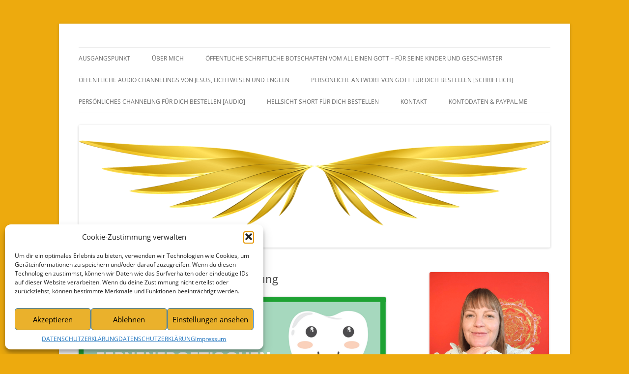

--- FILE ---
content_type: text/html; charset=UTF-8
request_url: https://www.katharina-sieglinde-soreia-helmich.de/mundraumheilungstempel-kurzfassung/
body_size: 17426
content:
<!DOCTYPE html>
<html dir="ltr" lang="de" prefix="og: https://ogp.me/ns#">
<head>
<meta charset="UTF-8" />
<meta name="viewport" content="width=device-width, initial-scale=1.0" />
<title>Mundraumheilungstempel Kurzfassung | Fernenergetisch, wirksame Unterstützung zu dir Selbst. Dein wahres, heiles, freies, goldenes, ursprüngliches Herz, Sein und Leben. Durch mit Gott, Christus, den Engeln und Lichtwesen im Einklang und Eins sein.</title>
<link rel="profile" href="https://gmpg.org/xfn/11" />
<link rel="pingback" href="https://www.katharina-sieglinde-soreia-helmich.de/xmlrpc.php">

		<!-- All in One SEO 4.9.3 - aioseo.com -->
	<meta name="robots" content="max-image-preview:large" />
	<link rel="canonical" href="https://www.katharina-sieglinde-soreia-helmich.de/mundraumheilungstempel-kurzfassung/" />
	<meta name="generator" content="All in One SEO (AIOSEO) 4.9.3" />
		<meta property="og:locale" content="de_DE" />
		<meta property="og:site_name" content="Fernenergetisch, wirksame Unterstützung zu dir Selbst. Dein wahres, heiles, freies, goldenes, ursprüngliches Herz, Sein und Leben. Durch mit Gott, Christus, den Engeln und Lichtwesen im Einklang und Eins sein. | DESSEN DA HERAUS RESULTIERENDEN WISSENSWEITERGABEN UND FREQUENZAUSWIRKUNGEN VIA BOTSCHAFTEN, HELLSICHT UND BERATUNG." />
		<meta property="og:type" content="article" />
		<meta property="og:title" content="Mundraumheilungstempel Kurzfassung | Fernenergetisch, wirksame Unterstützung zu dir Selbst. Dein wahres, heiles, freies, goldenes, ursprüngliches Herz, Sein und Leben. Durch mit Gott, Christus, den Engeln und Lichtwesen im Einklang und Eins sein." />
		<meta property="og:url" content="https://www.katharina-sieglinde-soreia-helmich.de/mundraumheilungstempel-kurzfassung/" />
		<meta property="og:image" content="https://www.katharina-sieglinde-soreia-helmich.de/wp-content/uploads/99-Das-ist-es.png" />
		<meta property="og:image:secure_url" content="https://www.katharina-sieglinde-soreia-helmich.de/wp-content/uploads/99-Das-ist-es.png" />
		<meta property="og:image:width" content="850" />
		<meta property="og:image:height" content="788" />
		<meta property="article:published_time" content="2020-04-08T22:16:57+00:00" />
		<meta property="article:modified_time" content="2020-04-08T22:43:00+00:00" />
		<meta name="twitter:card" content="summary" />
		<meta name="twitter:title" content="Mundraumheilungstempel Kurzfassung | Fernenergetisch, wirksame Unterstützung zu dir Selbst. Dein wahres, heiles, freies, goldenes, ursprüngliches Herz, Sein und Leben. Durch mit Gott, Christus, den Engeln und Lichtwesen im Einklang und Eins sein." />
		<meta name="twitter:image" content="https://www.katharina-sieglinde-soreia-helmich.de/wp-content/uploads/99-Das-ist-es.png" />
		<script type="application/ld+json" class="aioseo-schema">
			{"@context":"https:\/\/schema.org","@graph":[{"@type":"BreadcrumbList","@id":"https:\/\/www.katharina-sieglinde-soreia-helmich.de\/mundraumheilungstempel-kurzfassung\/#breadcrumblist","itemListElement":[{"@type":"ListItem","@id":"https:\/\/www.katharina-sieglinde-soreia-helmich.de#listItem","position":1,"name":"Home","item":"https:\/\/www.katharina-sieglinde-soreia-helmich.de","nextItem":{"@type":"ListItem","@id":"https:\/\/www.katharina-sieglinde-soreia-helmich.de\/mundraumheilungstempel-kurzfassung\/#listItem","name":"Mundraumheilungstempel Kurzfassung"}},{"@type":"ListItem","@id":"https:\/\/www.katharina-sieglinde-soreia-helmich.de\/mundraumheilungstempel-kurzfassung\/#listItem","position":2,"name":"Mundraumheilungstempel Kurzfassung","previousItem":{"@type":"ListItem","@id":"https:\/\/www.katharina-sieglinde-soreia-helmich.de#listItem","name":"Home"}}]},{"@type":"Person","@id":"https:\/\/www.katharina-sieglinde-soreia-helmich.de\/#person","name":"Katharina Sieglinde Soreia Helmich","image":"https:\/\/www.katharina-sieglinde-soreia-helmich.de\/wp-content\/uploads\/99-Das-ist-es.png","sameAs":["https:\/\/www.youtube.com\/@Prosonodolicht"]},{"@type":"WebPage","@id":"https:\/\/www.katharina-sieglinde-soreia-helmich.de\/mundraumheilungstempel-kurzfassung\/#webpage","url":"https:\/\/www.katharina-sieglinde-soreia-helmich.de\/mundraumheilungstempel-kurzfassung\/","name":"Mundraumheilungstempel Kurzfassung | Fernenergetisch, wirksame Unterst\u00fctzung zu dir Selbst. Dein wahres, heiles, freies, goldenes, urspr\u00fcngliches Herz, Sein und Leben. Durch mit Gott, Christus, den Engeln und Lichtwesen im Einklang und Eins sein.","inLanguage":"de-DE","isPartOf":{"@id":"https:\/\/www.katharina-sieglinde-soreia-helmich.de\/#website"},"breadcrumb":{"@id":"https:\/\/www.katharina-sieglinde-soreia-helmich.de\/mundraumheilungstempel-kurzfassung\/#breadcrumblist"},"datePublished":"2020-04-09T00:16:57+02:00","dateModified":"2020-04-09T00:43:00+02:00"},{"@type":"WebSite","@id":"https:\/\/www.katharina-sieglinde-soreia-helmich.de\/#website","url":"https:\/\/www.katharina-sieglinde-soreia-helmich.de\/","name":"Fernenergetische, hohepriesterliche, heilsame Beratung und Begleitung in das wahre Leben.","alternateName":"Fernenergetische, hellsichtige, heilsame Begleitung und Beratung. Wort- Energie- Lichtkunst- Channelings","description":"DESSEN DA HERAUS RESULTIERENDEN WISSENSWEITERGABEN UND FREQUENZAUSWIRKUNGEN VIA BOTSCHAFTEN, HELLSICHT UND BERATUNG.","inLanguage":"de-DE","publisher":{"@id":"https:\/\/www.katharina-sieglinde-soreia-helmich.de\/#person"}}]}
		</script>
		<!-- All in One SEO -->

<link rel="alternate" type="application/rss+xml" title="Fernenergetisch, wirksame Unterstützung zu dir Selbst. Dein wahres, heiles, freies, goldenes, ursprüngliches Herz, Sein und Leben. Durch mit Gott, Christus, den Engeln und Lichtwesen im Einklang und Eins sein. &raquo; Feed" href="https://www.katharina-sieglinde-soreia-helmich.de/feed/" />
<link rel="alternate" type="application/rss+xml" title="Fernenergetisch, wirksame Unterstützung zu dir Selbst. Dein wahres, heiles, freies, goldenes, ursprüngliches Herz, Sein und Leben. Durch mit Gott, Christus, den Engeln und Lichtwesen im Einklang und Eins sein. &raquo; Kommentar-Feed" href="https://www.katharina-sieglinde-soreia-helmich.de/comments/feed/" />
<link rel="alternate" title="oEmbed (JSON)" type="application/json+oembed" href="https://www.katharina-sieglinde-soreia-helmich.de/wp-json/oembed/1.0/embed?url=https%3A%2F%2Fwww.katharina-sieglinde-soreia-helmich.de%2Fmundraumheilungstempel-kurzfassung%2F" />
<link rel="alternate" title="oEmbed (XML)" type="text/xml+oembed" href="https://www.katharina-sieglinde-soreia-helmich.de/wp-json/oembed/1.0/embed?url=https%3A%2F%2Fwww.katharina-sieglinde-soreia-helmich.de%2Fmundraumheilungstempel-kurzfassung%2F&#038;format=xml" />
<style id='wp-img-auto-sizes-contain-inline-css' type='text/css'>
img:is([sizes=auto i],[sizes^="auto," i]){contain-intrinsic-size:3000px 1500px}
/*# sourceURL=wp-img-auto-sizes-contain-inline-css */
</style>
<style id='wp-emoji-styles-inline-css' type='text/css'>

	img.wp-smiley, img.emoji {
		display: inline !important;
		border: none !important;
		box-shadow: none !important;
		height: 1em !important;
		width: 1em !important;
		margin: 0 0.07em !important;
		vertical-align: -0.1em !important;
		background: none !important;
		padding: 0 !important;
	}
/*# sourceURL=wp-emoji-styles-inline-css */
</style>
<style id='wp-block-library-inline-css' type='text/css'>
:root{--wp-block-synced-color:#7a00df;--wp-block-synced-color--rgb:122,0,223;--wp-bound-block-color:var(--wp-block-synced-color);--wp-editor-canvas-background:#ddd;--wp-admin-theme-color:#007cba;--wp-admin-theme-color--rgb:0,124,186;--wp-admin-theme-color-darker-10:#006ba1;--wp-admin-theme-color-darker-10--rgb:0,107,160.5;--wp-admin-theme-color-darker-20:#005a87;--wp-admin-theme-color-darker-20--rgb:0,90,135;--wp-admin-border-width-focus:2px}@media (min-resolution:192dpi){:root{--wp-admin-border-width-focus:1.5px}}.wp-element-button{cursor:pointer}:root .has-very-light-gray-background-color{background-color:#eee}:root .has-very-dark-gray-background-color{background-color:#313131}:root .has-very-light-gray-color{color:#eee}:root .has-very-dark-gray-color{color:#313131}:root .has-vivid-green-cyan-to-vivid-cyan-blue-gradient-background{background:linear-gradient(135deg,#00d084,#0693e3)}:root .has-purple-crush-gradient-background{background:linear-gradient(135deg,#34e2e4,#4721fb 50%,#ab1dfe)}:root .has-hazy-dawn-gradient-background{background:linear-gradient(135deg,#faaca8,#dad0ec)}:root .has-subdued-olive-gradient-background{background:linear-gradient(135deg,#fafae1,#67a671)}:root .has-atomic-cream-gradient-background{background:linear-gradient(135deg,#fdd79a,#004a59)}:root .has-nightshade-gradient-background{background:linear-gradient(135deg,#330968,#31cdcf)}:root .has-midnight-gradient-background{background:linear-gradient(135deg,#020381,#2874fc)}:root{--wp--preset--font-size--normal:16px;--wp--preset--font-size--huge:42px}.has-regular-font-size{font-size:1em}.has-larger-font-size{font-size:2.625em}.has-normal-font-size{font-size:var(--wp--preset--font-size--normal)}.has-huge-font-size{font-size:var(--wp--preset--font-size--huge)}.has-text-align-center{text-align:center}.has-text-align-left{text-align:left}.has-text-align-right{text-align:right}.has-fit-text{white-space:nowrap!important}#end-resizable-editor-section{display:none}.aligncenter{clear:both}.items-justified-left{justify-content:flex-start}.items-justified-center{justify-content:center}.items-justified-right{justify-content:flex-end}.items-justified-space-between{justify-content:space-between}.screen-reader-text{border:0;clip-path:inset(50%);height:1px;margin:-1px;overflow:hidden;padding:0;position:absolute;width:1px;word-wrap:normal!important}.screen-reader-text:focus{background-color:#ddd;clip-path:none;color:#444;display:block;font-size:1em;height:auto;left:5px;line-height:normal;padding:15px 23px 14px;text-decoration:none;top:5px;width:auto;z-index:100000}html :where(.has-border-color){border-style:solid}html :where([style*=border-top-color]){border-top-style:solid}html :where([style*=border-right-color]){border-right-style:solid}html :where([style*=border-bottom-color]){border-bottom-style:solid}html :where([style*=border-left-color]){border-left-style:solid}html :where([style*=border-width]){border-style:solid}html :where([style*=border-top-width]){border-top-style:solid}html :where([style*=border-right-width]){border-right-style:solid}html :where([style*=border-bottom-width]){border-bottom-style:solid}html :where([style*=border-left-width]){border-left-style:solid}html :where(img[class*=wp-image-]){height:auto;max-width:100%}:where(figure){margin:0 0 1em}html :where(.is-position-sticky){--wp-admin--admin-bar--position-offset:var(--wp-admin--admin-bar--height,0px)}@media screen and (max-width:600px){html :where(.is-position-sticky){--wp-admin--admin-bar--position-offset:0px}}

/*# sourceURL=wp-block-library-inline-css */
</style><style id='wp-block-image-inline-css' type='text/css'>
.wp-block-image>a,.wp-block-image>figure>a{display:inline-block}.wp-block-image img{box-sizing:border-box;height:auto;max-width:100%;vertical-align:bottom}@media not (prefers-reduced-motion){.wp-block-image img.hide{visibility:hidden}.wp-block-image img.show{animation:show-content-image .4s}}.wp-block-image[style*=border-radius] img,.wp-block-image[style*=border-radius]>a{border-radius:inherit}.wp-block-image.has-custom-border img{box-sizing:border-box}.wp-block-image.aligncenter{text-align:center}.wp-block-image.alignfull>a,.wp-block-image.alignwide>a{width:100%}.wp-block-image.alignfull img,.wp-block-image.alignwide img{height:auto;width:100%}.wp-block-image .aligncenter,.wp-block-image .alignleft,.wp-block-image .alignright,.wp-block-image.aligncenter,.wp-block-image.alignleft,.wp-block-image.alignright{display:table}.wp-block-image .aligncenter>figcaption,.wp-block-image .alignleft>figcaption,.wp-block-image .alignright>figcaption,.wp-block-image.aligncenter>figcaption,.wp-block-image.alignleft>figcaption,.wp-block-image.alignright>figcaption{caption-side:bottom;display:table-caption}.wp-block-image .alignleft{float:left;margin:.5em 1em .5em 0}.wp-block-image .alignright{float:right;margin:.5em 0 .5em 1em}.wp-block-image .aligncenter{margin-left:auto;margin-right:auto}.wp-block-image :where(figcaption){margin-bottom:1em;margin-top:.5em}.wp-block-image.is-style-circle-mask img{border-radius:9999px}@supports ((-webkit-mask-image:none) or (mask-image:none)) or (-webkit-mask-image:none){.wp-block-image.is-style-circle-mask img{border-radius:0;-webkit-mask-image:url('data:image/svg+xml;utf8,<svg viewBox="0 0 100 100" xmlns="http://www.w3.org/2000/svg"><circle cx="50" cy="50" r="50"/></svg>');mask-image:url('data:image/svg+xml;utf8,<svg viewBox="0 0 100 100" xmlns="http://www.w3.org/2000/svg"><circle cx="50" cy="50" r="50"/></svg>');mask-mode:alpha;-webkit-mask-position:center;mask-position:center;-webkit-mask-repeat:no-repeat;mask-repeat:no-repeat;-webkit-mask-size:contain;mask-size:contain}}:root :where(.wp-block-image.is-style-rounded img,.wp-block-image .is-style-rounded img){border-radius:9999px}.wp-block-image figure{margin:0}.wp-lightbox-container{display:flex;flex-direction:column;position:relative}.wp-lightbox-container img{cursor:zoom-in}.wp-lightbox-container img:hover+button{opacity:1}.wp-lightbox-container button{align-items:center;backdrop-filter:blur(16px) saturate(180%);background-color:#5a5a5a40;border:none;border-radius:4px;cursor:zoom-in;display:flex;height:20px;justify-content:center;opacity:0;padding:0;position:absolute;right:16px;text-align:center;top:16px;width:20px;z-index:100}@media not (prefers-reduced-motion){.wp-lightbox-container button{transition:opacity .2s ease}}.wp-lightbox-container button:focus-visible{outline:3px auto #5a5a5a40;outline:3px auto -webkit-focus-ring-color;outline-offset:3px}.wp-lightbox-container button:hover{cursor:pointer;opacity:1}.wp-lightbox-container button:focus{opacity:1}.wp-lightbox-container button:focus,.wp-lightbox-container button:hover,.wp-lightbox-container button:not(:hover):not(:active):not(.has-background){background-color:#5a5a5a40;border:none}.wp-lightbox-overlay{box-sizing:border-box;cursor:zoom-out;height:100vh;left:0;overflow:hidden;position:fixed;top:0;visibility:hidden;width:100%;z-index:100000}.wp-lightbox-overlay .close-button{align-items:center;cursor:pointer;display:flex;justify-content:center;min-height:40px;min-width:40px;padding:0;position:absolute;right:calc(env(safe-area-inset-right) + 16px);top:calc(env(safe-area-inset-top) + 16px);z-index:5000000}.wp-lightbox-overlay .close-button:focus,.wp-lightbox-overlay .close-button:hover,.wp-lightbox-overlay .close-button:not(:hover):not(:active):not(.has-background){background:none;border:none}.wp-lightbox-overlay .lightbox-image-container{height:var(--wp--lightbox-container-height);left:50%;overflow:hidden;position:absolute;top:50%;transform:translate(-50%,-50%);transform-origin:top left;width:var(--wp--lightbox-container-width);z-index:9999999999}.wp-lightbox-overlay .wp-block-image{align-items:center;box-sizing:border-box;display:flex;height:100%;justify-content:center;margin:0;position:relative;transform-origin:0 0;width:100%;z-index:3000000}.wp-lightbox-overlay .wp-block-image img{height:var(--wp--lightbox-image-height);min-height:var(--wp--lightbox-image-height);min-width:var(--wp--lightbox-image-width);width:var(--wp--lightbox-image-width)}.wp-lightbox-overlay .wp-block-image figcaption{display:none}.wp-lightbox-overlay button{background:none;border:none}.wp-lightbox-overlay .scrim{background-color:#fff;height:100%;opacity:.9;position:absolute;width:100%;z-index:2000000}.wp-lightbox-overlay.active{visibility:visible}@media not (prefers-reduced-motion){.wp-lightbox-overlay.active{animation:turn-on-visibility .25s both}.wp-lightbox-overlay.active img{animation:turn-on-visibility .35s both}.wp-lightbox-overlay.show-closing-animation:not(.active){animation:turn-off-visibility .35s both}.wp-lightbox-overlay.show-closing-animation:not(.active) img{animation:turn-off-visibility .25s both}.wp-lightbox-overlay.zoom.active{animation:none;opacity:1;visibility:visible}.wp-lightbox-overlay.zoom.active .lightbox-image-container{animation:lightbox-zoom-in .4s}.wp-lightbox-overlay.zoom.active .lightbox-image-container img{animation:none}.wp-lightbox-overlay.zoom.active .scrim{animation:turn-on-visibility .4s forwards}.wp-lightbox-overlay.zoom.show-closing-animation:not(.active){animation:none}.wp-lightbox-overlay.zoom.show-closing-animation:not(.active) .lightbox-image-container{animation:lightbox-zoom-out .4s}.wp-lightbox-overlay.zoom.show-closing-animation:not(.active) .lightbox-image-container img{animation:none}.wp-lightbox-overlay.zoom.show-closing-animation:not(.active) .scrim{animation:turn-off-visibility .4s forwards}}@keyframes show-content-image{0%{visibility:hidden}99%{visibility:hidden}to{visibility:visible}}@keyframes turn-on-visibility{0%{opacity:0}to{opacity:1}}@keyframes turn-off-visibility{0%{opacity:1;visibility:visible}99%{opacity:0;visibility:visible}to{opacity:0;visibility:hidden}}@keyframes lightbox-zoom-in{0%{transform:translate(calc((-100vw + var(--wp--lightbox-scrollbar-width))/2 + var(--wp--lightbox-initial-left-position)),calc(-50vh + var(--wp--lightbox-initial-top-position))) scale(var(--wp--lightbox-scale))}to{transform:translate(-50%,-50%) scale(1)}}@keyframes lightbox-zoom-out{0%{transform:translate(-50%,-50%) scale(1);visibility:visible}99%{visibility:visible}to{transform:translate(calc((-100vw + var(--wp--lightbox-scrollbar-width))/2 + var(--wp--lightbox-initial-left-position)),calc(-50vh + var(--wp--lightbox-initial-top-position))) scale(var(--wp--lightbox-scale));visibility:hidden}}
/*# sourceURL=https://www.katharina-sieglinde-soreia-helmich.de/wp-includes/blocks/image/style.min.css */
</style>
<style id='wp-block-image-theme-inline-css' type='text/css'>
:root :where(.wp-block-image figcaption){color:#555;font-size:13px;text-align:center}.is-dark-theme :root :where(.wp-block-image figcaption){color:#ffffffa6}.wp-block-image{margin:0 0 1em}
/*# sourceURL=https://www.katharina-sieglinde-soreia-helmich.de/wp-includes/blocks/image/theme.min.css */
</style>
<style id='wp-block-embed-inline-css' type='text/css'>
.wp-block-embed.alignleft,.wp-block-embed.alignright,.wp-block[data-align=left]>[data-type="core/embed"],.wp-block[data-align=right]>[data-type="core/embed"]{max-width:360px;width:100%}.wp-block-embed.alignleft .wp-block-embed__wrapper,.wp-block-embed.alignright .wp-block-embed__wrapper,.wp-block[data-align=left]>[data-type="core/embed"] .wp-block-embed__wrapper,.wp-block[data-align=right]>[data-type="core/embed"] .wp-block-embed__wrapper{min-width:280px}.wp-block-cover .wp-block-embed{min-height:240px;min-width:320px}.wp-block-embed{overflow-wrap:break-word}.wp-block-embed :where(figcaption){margin-bottom:1em;margin-top:.5em}.wp-block-embed iframe{max-width:100%}.wp-block-embed__wrapper{position:relative}.wp-embed-responsive .wp-has-aspect-ratio .wp-block-embed__wrapper:before{content:"";display:block;padding-top:50%}.wp-embed-responsive .wp-has-aspect-ratio iframe{bottom:0;height:100%;left:0;position:absolute;right:0;top:0;width:100%}.wp-embed-responsive .wp-embed-aspect-21-9 .wp-block-embed__wrapper:before{padding-top:42.85%}.wp-embed-responsive .wp-embed-aspect-18-9 .wp-block-embed__wrapper:before{padding-top:50%}.wp-embed-responsive .wp-embed-aspect-16-9 .wp-block-embed__wrapper:before{padding-top:56.25%}.wp-embed-responsive .wp-embed-aspect-4-3 .wp-block-embed__wrapper:before{padding-top:75%}.wp-embed-responsive .wp-embed-aspect-1-1 .wp-block-embed__wrapper:before{padding-top:100%}.wp-embed-responsive .wp-embed-aspect-9-16 .wp-block-embed__wrapper:before{padding-top:177.77%}.wp-embed-responsive .wp-embed-aspect-1-2 .wp-block-embed__wrapper:before{padding-top:200%}
/*# sourceURL=https://www.katharina-sieglinde-soreia-helmich.de/wp-includes/blocks/embed/style.min.css */
</style>
<style id='wp-block-embed-theme-inline-css' type='text/css'>
.wp-block-embed :where(figcaption){color:#555;font-size:13px;text-align:center}.is-dark-theme .wp-block-embed :where(figcaption){color:#ffffffa6}.wp-block-embed{margin:0 0 1em}
/*# sourceURL=https://www.katharina-sieglinde-soreia-helmich.de/wp-includes/blocks/embed/theme.min.css */
</style>
<style id='global-styles-inline-css' type='text/css'>
:root{--wp--preset--aspect-ratio--square: 1;--wp--preset--aspect-ratio--4-3: 4/3;--wp--preset--aspect-ratio--3-4: 3/4;--wp--preset--aspect-ratio--3-2: 3/2;--wp--preset--aspect-ratio--2-3: 2/3;--wp--preset--aspect-ratio--16-9: 16/9;--wp--preset--aspect-ratio--9-16: 9/16;--wp--preset--color--black: #000000;--wp--preset--color--cyan-bluish-gray: #abb8c3;--wp--preset--color--white: #fff;--wp--preset--color--pale-pink: #f78da7;--wp--preset--color--vivid-red: #cf2e2e;--wp--preset--color--luminous-vivid-orange: #ff6900;--wp--preset--color--luminous-vivid-amber: #fcb900;--wp--preset--color--light-green-cyan: #7bdcb5;--wp--preset--color--vivid-green-cyan: #00d084;--wp--preset--color--pale-cyan-blue: #8ed1fc;--wp--preset--color--vivid-cyan-blue: #0693e3;--wp--preset--color--vivid-purple: #9b51e0;--wp--preset--color--blue: #21759b;--wp--preset--color--dark-gray: #444;--wp--preset--color--medium-gray: #9f9f9f;--wp--preset--color--light-gray: #e6e6e6;--wp--preset--gradient--vivid-cyan-blue-to-vivid-purple: linear-gradient(135deg,rgb(6,147,227) 0%,rgb(155,81,224) 100%);--wp--preset--gradient--light-green-cyan-to-vivid-green-cyan: linear-gradient(135deg,rgb(122,220,180) 0%,rgb(0,208,130) 100%);--wp--preset--gradient--luminous-vivid-amber-to-luminous-vivid-orange: linear-gradient(135deg,rgb(252,185,0) 0%,rgb(255,105,0) 100%);--wp--preset--gradient--luminous-vivid-orange-to-vivid-red: linear-gradient(135deg,rgb(255,105,0) 0%,rgb(207,46,46) 100%);--wp--preset--gradient--very-light-gray-to-cyan-bluish-gray: linear-gradient(135deg,rgb(238,238,238) 0%,rgb(169,184,195) 100%);--wp--preset--gradient--cool-to-warm-spectrum: linear-gradient(135deg,rgb(74,234,220) 0%,rgb(151,120,209) 20%,rgb(207,42,186) 40%,rgb(238,44,130) 60%,rgb(251,105,98) 80%,rgb(254,248,76) 100%);--wp--preset--gradient--blush-light-purple: linear-gradient(135deg,rgb(255,206,236) 0%,rgb(152,150,240) 100%);--wp--preset--gradient--blush-bordeaux: linear-gradient(135deg,rgb(254,205,165) 0%,rgb(254,45,45) 50%,rgb(107,0,62) 100%);--wp--preset--gradient--luminous-dusk: linear-gradient(135deg,rgb(255,203,112) 0%,rgb(199,81,192) 50%,rgb(65,88,208) 100%);--wp--preset--gradient--pale-ocean: linear-gradient(135deg,rgb(255,245,203) 0%,rgb(182,227,212) 50%,rgb(51,167,181) 100%);--wp--preset--gradient--electric-grass: linear-gradient(135deg,rgb(202,248,128) 0%,rgb(113,206,126) 100%);--wp--preset--gradient--midnight: linear-gradient(135deg,rgb(2,3,129) 0%,rgb(40,116,252) 100%);--wp--preset--font-size--small: 13px;--wp--preset--font-size--medium: 20px;--wp--preset--font-size--large: 36px;--wp--preset--font-size--x-large: 42px;--wp--preset--spacing--20: 0.44rem;--wp--preset--spacing--30: 0.67rem;--wp--preset--spacing--40: 1rem;--wp--preset--spacing--50: 1.5rem;--wp--preset--spacing--60: 2.25rem;--wp--preset--spacing--70: 3.38rem;--wp--preset--spacing--80: 5.06rem;--wp--preset--shadow--natural: 6px 6px 9px rgba(0, 0, 0, 0.2);--wp--preset--shadow--deep: 12px 12px 50px rgba(0, 0, 0, 0.4);--wp--preset--shadow--sharp: 6px 6px 0px rgba(0, 0, 0, 0.2);--wp--preset--shadow--outlined: 6px 6px 0px -3px rgb(255, 255, 255), 6px 6px rgb(0, 0, 0);--wp--preset--shadow--crisp: 6px 6px 0px rgb(0, 0, 0);}:where(.is-layout-flex){gap: 0.5em;}:where(.is-layout-grid){gap: 0.5em;}body .is-layout-flex{display: flex;}.is-layout-flex{flex-wrap: wrap;align-items: center;}.is-layout-flex > :is(*, div){margin: 0;}body .is-layout-grid{display: grid;}.is-layout-grid > :is(*, div){margin: 0;}:where(.wp-block-columns.is-layout-flex){gap: 2em;}:where(.wp-block-columns.is-layout-grid){gap: 2em;}:where(.wp-block-post-template.is-layout-flex){gap: 1.25em;}:where(.wp-block-post-template.is-layout-grid){gap: 1.25em;}.has-black-color{color: var(--wp--preset--color--black) !important;}.has-cyan-bluish-gray-color{color: var(--wp--preset--color--cyan-bluish-gray) !important;}.has-white-color{color: var(--wp--preset--color--white) !important;}.has-pale-pink-color{color: var(--wp--preset--color--pale-pink) !important;}.has-vivid-red-color{color: var(--wp--preset--color--vivid-red) !important;}.has-luminous-vivid-orange-color{color: var(--wp--preset--color--luminous-vivid-orange) !important;}.has-luminous-vivid-amber-color{color: var(--wp--preset--color--luminous-vivid-amber) !important;}.has-light-green-cyan-color{color: var(--wp--preset--color--light-green-cyan) !important;}.has-vivid-green-cyan-color{color: var(--wp--preset--color--vivid-green-cyan) !important;}.has-pale-cyan-blue-color{color: var(--wp--preset--color--pale-cyan-blue) !important;}.has-vivid-cyan-blue-color{color: var(--wp--preset--color--vivid-cyan-blue) !important;}.has-vivid-purple-color{color: var(--wp--preset--color--vivid-purple) !important;}.has-black-background-color{background-color: var(--wp--preset--color--black) !important;}.has-cyan-bluish-gray-background-color{background-color: var(--wp--preset--color--cyan-bluish-gray) !important;}.has-white-background-color{background-color: var(--wp--preset--color--white) !important;}.has-pale-pink-background-color{background-color: var(--wp--preset--color--pale-pink) !important;}.has-vivid-red-background-color{background-color: var(--wp--preset--color--vivid-red) !important;}.has-luminous-vivid-orange-background-color{background-color: var(--wp--preset--color--luminous-vivid-orange) !important;}.has-luminous-vivid-amber-background-color{background-color: var(--wp--preset--color--luminous-vivid-amber) !important;}.has-light-green-cyan-background-color{background-color: var(--wp--preset--color--light-green-cyan) !important;}.has-vivid-green-cyan-background-color{background-color: var(--wp--preset--color--vivid-green-cyan) !important;}.has-pale-cyan-blue-background-color{background-color: var(--wp--preset--color--pale-cyan-blue) !important;}.has-vivid-cyan-blue-background-color{background-color: var(--wp--preset--color--vivid-cyan-blue) !important;}.has-vivid-purple-background-color{background-color: var(--wp--preset--color--vivid-purple) !important;}.has-black-border-color{border-color: var(--wp--preset--color--black) !important;}.has-cyan-bluish-gray-border-color{border-color: var(--wp--preset--color--cyan-bluish-gray) !important;}.has-white-border-color{border-color: var(--wp--preset--color--white) !important;}.has-pale-pink-border-color{border-color: var(--wp--preset--color--pale-pink) !important;}.has-vivid-red-border-color{border-color: var(--wp--preset--color--vivid-red) !important;}.has-luminous-vivid-orange-border-color{border-color: var(--wp--preset--color--luminous-vivid-orange) !important;}.has-luminous-vivid-amber-border-color{border-color: var(--wp--preset--color--luminous-vivid-amber) !important;}.has-light-green-cyan-border-color{border-color: var(--wp--preset--color--light-green-cyan) !important;}.has-vivid-green-cyan-border-color{border-color: var(--wp--preset--color--vivid-green-cyan) !important;}.has-pale-cyan-blue-border-color{border-color: var(--wp--preset--color--pale-cyan-blue) !important;}.has-vivid-cyan-blue-border-color{border-color: var(--wp--preset--color--vivid-cyan-blue) !important;}.has-vivid-purple-border-color{border-color: var(--wp--preset--color--vivid-purple) !important;}.has-vivid-cyan-blue-to-vivid-purple-gradient-background{background: var(--wp--preset--gradient--vivid-cyan-blue-to-vivid-purple) !important;}.has-light-green-cyan-to-vivid-green-cyan-gradient-background{background: var(--wp--preset--gradient--light-green-cyan-to-vivid-green-cyan) !important;}.has-luminous-vivid-amber-to-luminous-vivid-orange-gradient-background{background: var(--wp--preset--gradient--luminous-vivid-amber-to-luminous-vivid-orange) !important;}.has-luminous-vivid-orange-to-vivid-red-gradient-background{background: var(--wp--preset--gradient--luminous-vivid-orange-to-vivid-red) !important;}.has-very-light-gray-to-cyan-bluish-gray-gradient-background{background: var(--wp--preset--gradient--very-light-gray-to-cyan-bluish-gray) !important;}.has-cool-to-warm-spectrum-gradient-background{background: var(--wp--preset--gradient--cool-to-warm-spectrum) !important;}.has-blush-light-purple-gradient-background{background: var(--wp--preset--gradient--blush-light-purple) !important;}.has-blush-bordeaux-gradient-background{background: var(--wp--preset--gradient--blush-bordeaux) !important;}.has-luminous-dusk-gradient-background{background: var(--wp--preset--gradient--luminous-dusk) !important;}.has-pale-ocean-gradient-background{background: var(--wp--preset--gradient--pale-ocean) !important;}.has-electric-grass-gradient-background{background: var(--wp--preset--gradient--electric-grass) !important;}.has-midnight-gradient-background{background: var(--wp--preset--gradient--midnight) !important;}.has-small-font-size{font-size: var(--wp--preset--font-size--small) !important;}.has-medium-font-size{font-size: var(--wp--preset--font-size--medium) !important;}.has-large-font-size{font-size: var(--wp--preset--font-size--large) !important;}.has-x-large-font-size{font-size: var(--wp--preset--font-size--x-large) !important;}
/*# sourceURL=global-styles-inline-css */
</style>

<style id='classic-theme-styles-inline-css' type='text/css'>
/*! This file is auto-generated */
.wp-block-button__link{color:#fff;background-color:#32373c;border-radius:9999px;box-shadow:none;text-decoration:none;padding:calc(.667em + 2px) calc(1.333em + 2px);font-size:1.125em}.wp-block-file__button{background:#32373c;color:#fff;text-decoration:none}
/*# sourceURL=/wp-includes/css/classic-themes.min.css */
</style>
<link rel='stylesheet' id='contact-form-7-css' href='https://www.katharina-sieglinde-soreia-helmich.de/wp-content/plugins/contact-form-7/includes/css/styles.css?ver=6.1.4' type='text/css' media='all' />
<link rel='stylesheet' id='cmplz-general-css' href='https://www.katharina-sieglinde-soreia-helmich.de/wp-content/plugins/complianz-gdpr/assets/css/cookieblocker.min.css?ver=1768076068' type='text/css' media='all' />
<link rel='stylesheet' id='twentytwelve-fonts-css' href='https://www.katharina-sieglinde-soreia-helmich.de/wp-content/themes/twentytwelve/fonts/font-open-sans.css?ver=20230328' type='text/css' media='all' />
<link rel='stylesheet' id='twentytwelve-style-css' href='https://www.katharina-sieglinde-soreia-helmich.de/wp-content/themes/twentytwelve/style.css?ver=20251202' type='text/css' media='all' />
<link rel='stylesheet' id='twentytwelve-block-style-css' href='https://www.katharina-sieglinde-soreia-helmich.de/wp-content/themes/twentytwelve/css/blocks.css?ver=20251031' type='text/css' media='all' />
<link rel='stylesheet' id='wpgdprc-front-css-css' href='https://www.katharina-sieglinde-soreia-helmich.de/wp-content/plugins/wp-gdpr-compliance/Assets/css/front.css?ver=1707085015' type='text/css' media='all' />
<style id='wpgdprc-front-css-inline-css' type='text/css'>
:root{--wp-gdpr--bar--background-color: #000000;--wp-gdpr--bar--color: #ffffff;--wp-gdpr--button--background-color: #000000;--wp-gdpr--button--background-color--darken: #000000;--wp-gdpr--button--color: #ffffff;}
/*# sourceURL=wpgdprc-front-css-inline-css */
</style>
<script type="text/javascript" src="https://www.katharina-sieglinde-soreia-helmich.de/wp-includes/js/jquery/jquery.min.js?ver=3.7.1" id="jquery-core-js"></script>
<script type="text/javascript" src="https://www.katharina-sieglinde-soreia-helmich.de/wp-includes/js/jquery/jquery-migrate.min.js?ver=3.4.1" id="jquery-migrate-js"></script>
<script type="text/javascript" src="https://www.katharina-sieglinde-soreia-helmich.de/wp-content/themes/twentytwelve/js/navigation.js?ver=20250303" id="twentytwelve-navigation-js" defer="defer" data-wp-strategy="defer"></script>
<script type="text/javascript" id="wpgdprc-front-js-js-extra">
/* <![CDATA[ */
var wpgdprcFront = {"ajaxUrl":"https://www.katharina-sieglinde-soreia-helmich.de/wp-admin/admin-ajax.php","ajaxNonce":"87074ecd7f","ajaxArg":"security","pluginPrefix":"wpgdprc","blogId":"1","isMultiSite":"","locale":"de_DE","showSignUpModal":"","showFormModal":"","cookieName":"wpgdprc-consent","consentVersion":"","path":"/","prefix":"wpgdprc"};
//# sourceURL=wpgdprc-front-js-js-extra
/* ]]> */
</script>
<script type="text/javascript" src="https://www.katharina-sieglinde-soreia-helmich.de/wp-content/plugins/wp-gdpr-compliance/Assets/js/front.min.js?ver=1707085015" id="wpgdprc-front-js-js"></script>
<link rel="https://api.w.org/" href="https://www.katharina-sieglinde-soreia-helmich.de/wp-json/" /><link rel="alternate" title="JSON" type="application/json" href="https://www.katharina-sieglinde-soreia-helmich.de/wp-json/wp/v2/pages/8884" /><link rel="EditURI" type="application/rsd+xml" title="RSD" href="https://www.katharina-sieglinde-soreia-helmich.de/xmlrpc.php?rsd" />
<meta name="generator" content="WordPress 6.9" />
<link rel='shortlink' href='https://www.katharina-sieglinde-soreia-helmich.de/?p=8884' />
			<style>.cmplz-hidden {
					display: none !important;
				}</style>	<style type="text/css" id="twentytwelve-header-css">
		.site-title,
	.site-description {
		position: absolute;
		clip-path: inset(50%);
	}
			</style>
	<style type="text/css" id="custom-background-css">
body.custom-background { background-color: #edaa0e; }
</style>
	<link rel="icon" href="https://www.katharina-sieglinde-soreia-helmich.de/wp-content/uploads/cropped-Begleitung-Weg-mit-Gott-32x32.png" sizes="32x32" />
<link rel="icon" href="https://www.katharina-sieglinde-soreia-helmich.de/wp-content/uploads/cropped-Begleitung-Weg-mit-Gott-192x192.png" sizes="192x192" />
<link rel="apple-touch-icon" href="https://www.katharina-sieglinde-soreia-helmich.de/wp-content/uploads/cropped-Begleitung-Weg-mit-Gott-180x180.png" />
<meta name="msapplication-TileImage" content="https://www.katharina-sieglinde-soreia-helmich.de/wp-content/uploads/cropped-Begleitung-Weg-mit-Gott-270x270.png" />
<link rel='stylesheet' id='shariffcss-css' href='https://www.katharina-sieglinde-soreia-helmich.de/wp-content/plugins/shariff/css/shariff.min.css?ver=4.6.15' type='text/css' media='all' />
</head>

<body data-cmplz=1 class="wp-singular page-template-default page page-id-8884 custom-background wp-embed-responsive wp-theme-twentytwelve custom-font-enabled single-author">
<div id="page" class="hfeed site">
	<a class="screen-reader-text skip-link" href="#content">Zum Inhalt springen</a>
	<header id="masthead" class="site-header">
		<hgroup>
							<h1 class="site-title"><a href="https://www.katharina-sieglinde-soreia-helmich.de/" rel="home" >Fernenergetisch, wirksame Unterstützung zu dir Selbst. Dein wahres, heiles, freies, goldenes, ursprüngliches Herz, Sein und Leben. Durch mit Gott, Christus, den Engeln und Lichtwesen im Einklang und Eins sein.</a></h1>
								<h2 class="site-description">DESSEN DA HERAUS RESULTIERENDEN WISSENSWEITERGABEN UND FREQUENZAUSWIRKUNGEN VIA BOTSCHAFTEN, HELLSICHT UND BERATUNG.</h2>
					</hgroup>

		<nav id="site-navigation" class="main-navigation">
			<button class="menu-toggle">Menü</button>
			<div class="menu-1-container"><ul id="menu-1" class="nav-menu"><li id="menu-item-15668" class="menu-item menu-item-type-post_type menu-item-object-page menu-item-home menu-item-15668"><a href="https://www.katharina-sieglinde-soreia-helmich.de/">AUSGANGSPUNKT</a></li>
<li id="menu-item-15671" class="menu-item menu-item-type-post_type menu-item-object-page menu-item-15671"><a href="https://www.katharina-sieglinde-soreia-helmich.de/herzlich-willkommen/uber-mich/">ÜBER MICH</a></li>
<li id="menu-item-17074" class="menu-item menu-item-type-custom menu-item-object-custom menu-item-17074"><a href="https://www.katharina-sieglinde-soreia-helmich.de/tag/botschaften-von-gott/">ÖFFENTLICHE SCHRIFTLICHE BOTSCHAFTEN VOM ALL EINEN GOTT &#8211; FÜR SEINE KINDER UND GESCHWISTER</a></li>
<li id="menu-item-17075" class="menu-item menu-item-type-custom menu-item-object-custom menu-item-17075"><a href="https://www.katharina-sieglinde-soreia-helmich.de/fuehl-bar/">ÖFFENTLICHE AUDIO CHANNELINGS VON JESUS, LICHTWESEN UND ENGELN</a></li>
<li id="menu-item-15680" class="menu-item menu-item-type-post_type menu-item-object-page menu-item-15680"><a href="https://www.katharina-sieglinde-soreia-helmich.de/persoenliche-botschaften-und-antworten-von-gott/">PERSÖNLICHE ANTWORT VON GOTT FÜR DICH BESTELLEN [SCHRIFTLICH]</a></li>
<li id="menu-item-15811" class="menu-item menu-item-type-post_type menu-item-object-page menu-item-has-children menu-item-15811"><a href="https://www.katharina-sieglinde-soreia-helmich.de/persoenliches-channling/">PERSÖNLICHES CHANNELING FÜR DICH BESTELLEN [AUDIO]</a>
<ul class="sub-menu">
	<li id="menu-item-15809" class="menu-item menu-item-type-post_type menu-item-object-page menu-item-15809"><a href="https://www.katharina-sieglinde-soreia-helmich.de/persoenliches-channeling-von-jesus-christus-fuer-dich/">Persönliches Channeling von Jesus Christus für dich bestellen (Audio)</a></li>
	<li id="menu-item-15808" class="menu-item menu-item-type-post_type menu-item-object-page menu-item-15808"><a href="https://www.katharina-sieglinde-soreia-helmich.de/persoenliches-heil-channeling/">Persönliches Heilungschanneling für dich bestellen (Audio)</a></li>
	<li id="menu-item-15810" class="menu-item menu-item-type-post_type menu-item-object-page menu-item-15810"><a href="https://www.katharina-sieglinde-soreia-helmich.de/ein-eine-frage-beantwortungs-channeling/">Persönliches Channeling eines Lichtwesen oder Engel für dich bestellen (Audio)</a></li>
</ul>
</li>
<li id="menu-item-16158" class="menu-item menu-item-type-post_type menu-item-object-page menu-item-16158"><a href="https://www.katharina-sieglinde-soreia-helmich.de/hellsicht-shorts/">HELLSICHT SHORT FÜR DICH BESTELLEN</a></li>
<li id="menu-item-15669" class="menu-item menu-item-type-post_type menu-item-object-page menu-item-15669"><a href="https://www.katharina-sieglinde-soreia-helmich.de/kontakt/">KONTAKT</a></li>
<li id="menu-item-15670" class="menu-item menu-item-type-post_type menu-item-object-page menu-item-15670"><a href="https://www.katharina-sieglinde-soreia-helmich.de/spende/">Kontodaten &#038; PayPal.Me</a></li>
</ul></div>		</nav><!-- #site-navigation -->

				<a href="https://www.katharina-sieglinde-soreia-helmich.de/"  rel="home"><img src="https://www.katharina-sieglinde-soreia-helmich.de/wp-content/uploads/cropped-wings-3101175_1920-1.png" width="1920" height="499" alt="Fernenergetisch, wirksame Unterstützung zu dir Selbst. Dein wahres, heiles, freies, goldenes, ursprüngliches Herz, Sein und Leben. Durch mit Gott, Christus, den Engeln und Lichtwesen im Einklang und Eins sein." class="header-image" srcset="https://www.katharina-sieglinde-soreia-helmich.de/wp-content/uploads/cropped-wings-3101175_1920-1.png 1920w, https://www.katharina-sieglinde-soreia-helmich.de/wp-content/uploads/cropped-wings-3101175_1920-1-300x78.png 300w, https://www.katharina-sieglinde-soreia-helmich.de/wp-content/uploads/cropped-wings-3101175_1920-1-1024x266.png 1024w, https://www.katharina-sieglinde-soreia-helmich.de/wp-content/uploads/cropped-wings-3101175_1920-1-768x200.png 768w, https://www.katharina-sieglinde-soreia-helmich.de/wp-content/uploads/cropped-wings-3101175_1920-1-1536x399.png 1536w, https://www.katharina-sieglinde-soreia-helmich.de/wp-content/uploads/cropped-wings-3101175_1920-1-624x162.png 624w, https://www.katharina-sieglinde-soreia-helmich.de/wp-content/uploads/cropped-wings-3101175_1920-1-1320x343.png 1320w" sizes="(max-width: 1920px) 100vw, 1920px" decoding="async" fetchpriority="high" /></a>
			</header><!-- #masthead -->

	<div id="main" class="wrapper">

	<div id="primary" class="site-content">
		<div id="content" role="main">

							
	<article id="post-8884" class="post-8884 page type-page status-publish hentry">
		<header class="entry-header">
													<h1 class="entry-title">Mundraumheilungstempel Kurzfassung</h1>
		</header>

		<div class="entry-content">
			<p><strong><a href="https://energetische-mundraum-zahn-behandlung.katharina-sieglinde-soreia-helmich.de/" target="_blank" rel="noopener"><img decoding="async" class="alignnone wp-image-997 size-large" src="https://energetische-mundraum-zahn-behandlung.katharina-sieglinde-soreia-helmich.de/wp-content/uploads/Zahn-Gesamtpaket-FERTIG-1024x576.png" alt="" width="625" height="352" /></a></strong><strong>KURZFASSUNG: Du erhältst einen 6-monatigen Zugang zumTeilnehmerbereich, und damit den internen Hompageseiten, meines energetischen Heilungstempels. Und kannst dadurch in Deinem ureigenen Tempo auf:</strong></p>
<p>4 Hauptheilbehandlungsvideos: Oberkiefer / Unterkiefer / Gesamtheit / Verankerung des Vollkommenheitsmusters.</p>
<p>3 Zusatzfernheilbehandlungsvideos zu den Themen: Deine Mundraum-Sonderstellen / Heilung von Zahnarzt- Angst und -Traumen / Reinigung und Harmonisierung von Fremdstoffen, wie zum Beispiel Amalgam.</p>
<p>Einen ausführlichen, nach Alpabet geordneten Text mit hilfreichen Hinweisen zur selbstständigen Seelenursachenfindung Deiner persönlichen Mundraumthemen, hinter den Symptomen.</p>
<p>Den Zugang zu 2 Suggestions-Affirmations-Audiovideos, um auch die Gedanken, Deiner ureigenen Schöpferkraft, in eine positive gesunde Mundraum-Zahn-Kiefer-Zahnfleisch-Zukunft zu stabilisieren. Audio 1: Heilung. Audio 2: Erhaltung und Prävention.</p>
<p>Einen kleinen, inspirierenden Überblick in die alternativer Möglichkeiten zur Pflege, Heilung und Prävention; wie Kräuter, Öle, Salze.</p>
<p>Sowie ein Bonus-Überraschungs-Heilbehandlungsvideo für die Zähne.</p>
<p><strong>zugreifen.</strong></p>
<p><strong>Ausführlichere Informationen darüber erhältst Du</strong><span class="tm6"><strong> durch einen KLICK auf diesen blauen Bild-Button.:</strong><a href="https://energetische-mundraum-zahn-behandlung.katharina-sieglinde-soreia-helmich.de/" target="_blank" rel="noopener"><img decoding="async" class="aligncenter wp-image-7117 size-thumbnail" src="https://www.katharina-sieglinde-soreia-helmich.de/wp-content/uploads/button-892155_1920-1-150x150.png" alt="" width="150" height="150" srcset="https://www.katharina-sieglinde-soreia-helmich.de/wp-content/uploads/button-892155_1920-1-150x150.png 150w, https://www.katharina-sieglinde-soreia-helmich.de/wp-content/uploads/button-892155_1920-1-300x300.png 300w, https://www.katharina-sieglinde-soreia-helmich.de/wp-content/uploads/button-892155_1920-1-768x768.png 768w, https://www.katharina-sieglinde-soreia-helmich.de/wp-content/uploads/button-892155_1920-1-1024x1024.png 1024w, https://www.katharina-sieglinde-soreia-helmich.de/wp-content/uploads/button-892155_1920-1-600x600.png 600w, https://www.katharina-sieglinde-soreia-helmich.de/wp-content/uploads/button-892155_1920-1-960x960.png 960w, https://www.katharina-sieglinde-soreia-helmich.de/wp-content/uploads/button-892155_1920-1.png 1920w" sizes="(max-width: 150px) 100vw, 150px" /></a></span></p>
<p>&nbsp;</p>
<div class="shariff shariff-align-flex-start shariff-widget-align-flex-start" style="display:none"><div class="ShariffHeadline">Teile gern!</div><ul class="shariff-buttons theme-round orientation-horizontal buttonsize-medium"><li class="shariff-button facebook" style="background-color:#4273c8"><a href="https://www.facebook.com/sharer/sharer.php?u=https%3A%2F%2Fwww.katharina-sieglinde-soreia-helmich.de%2Fmundraumheilungstempel-kurzfassung%2F" title="Bei Facebook teilen" aria-label="Bei Facebook teilen" role="button" rel="nofollow" class="shariff-link" style="; background-color:#ee9a49; color:#fff" target="_blank"><span class="shariff-icon" style=""><svg width="32px" height="20px" xmlns="http://www.w3.org/2000/svg" viewBox="0 0 18 32"><path fill="#3b5998" d="M17.1 0.2v4.7h-2.8q-1.5 0-2.1 0.6t-0.5 1.9v3.4h5.2l-0.7 5.3h-4.5v13.6h-5.5v-13.6h-4.5v-5.3h4.5v-3.9q0-3.3 1.9-5.2t5-1.8q2.6 0 4.1 0.2z"/></svg></span></a></li><li class="shariff-button whatsapp" style="background-color:#5cbe4a"><a href="https://api.whatsapp.com/send?text=https%3A%2F%2Fwww.katharina-sieglinde-soreia-helmich.de%2Fmundraumheilungstempel-kurzfassung%2F%20Mundraumheilungstempel%20Kurzfassung" title="Bei Whatsapp teilen" aria-label="Bei Whatsapp teilen" role="button" rel="noopener nofollow" class="shariff-link" style="; background-color:#ee9a49; color:#fff" target="_blank"><span class="shariff-icon" style=""><svg width="32px" height="20px" xmlns="http://www.w3.org/2000/svg" viewBox="0 0 32 32"><path fill="#34af23" d="M17.6 17.4q0.2 0 1.7 0.8t1.6 0.9q0 0.1 0 0.3 0 0.6-0.3 1.4-0.3 0.7-1.3 1.2t-1.8 0.5q-1 0-3.4-1.1-1.7-0.8-3-2.1t-2.6-3.3q-1.3-1.9-1.3-3.5v-0.1q0.1-1.6 1.3-2.8 0.4-0.4 0.9-0.4 0.1 0 0.3 0t0.3 0q0.3 0 0.5 0.1t0.3 0.5q0.1 0.4 0.6 1.6t0.4 1.3q0 0.4-0.6 1t-0.6 0.8q0 0.1 0.1 0.3 0.6 1.3 1.8 2.4 1 0.9 2.7 1.8 0.2 0.1 0.4 0.1 0.3 0 1-0.9t0.9-0.9zM14 26.9q2.3 0 4.3-0.9t3.6-2.4 2.4-3.6 0.9-4.3-0.9-4.3-2.4-3.6-3.6-2.4-4.3-0.9-4.3 0.9-3.6 2.4-2.4 3.6-0.9 4.3q0 3.6 2.1 6.6l-1.4 4.2 4.3-1.4q2.8 1.9 6.2 1.9zM14 2.2q2.7 0 5.2 1.1t4.3 2.9 2.9 4.3 1.1 5.2-1.1 5.2-2.9 4.3-4.3 2.9-5.2 1.1q-3.5 0-6.5-1.7l-7.4 2.4 2.4-7.2q-1.9-3.2-1.9-6.9 0-2.7 1.1-5.2t2.9-4.3 4.3-2.9 5.2-1.1z"/></svg></span></a></li><li class="shariff-button telegram" style="background-color:#4084A6"><a href="https://telegram.me/share/url?url=https%3A%2F%2Fwww.katharina-sieglinde-soreia-helmich.de%2Fmundraumheilungstempel-kurzfassung%2F&text=Mundraumheilungstempel%20Kurzfassung" title="Bei Telegram teilen" aria-label="Bei Telegram teilen" role="button" rel="noopener nofollow" class="shariff-link" style="; background-color:#ee9a49; color:#fff" target="_blank"><span class="shariff-icon" style=""><svg width="32px" height="20px" xmlns="http://www.w3.org/2000/svg" viewBox="0 0 32 32"><path fill="#0088cc" d="M30.8 6.5l-4.5 21.4c-.3 1.5-1.2 1.9-2.5 1.2L16.9 24l-3.3 3.2c-.4.4-.7.7-1.4.7l.5-7L25.5 9.2c.6-.5-.1-.8-.9-.3l-15.8 10L2 16.7c-1.5-.5-1.5-1.5.3-2.2L28.9 4.3c1.3-.5 2.3.3 1.9 2.2z"/></svg></span></a></li></ul></div>					</div><!-- .entry-content -->
		<footer class="entry-meta">
					</footer><!-- .entry-meta -->
	</article><!-- #post -->
				
<div id="comments" class="comments-area">

	
	
	
</div><!-- #comments .comments-area -->
			
		</div><!-- #content -->
	</div><!-- #primary -->


			<div id="secondary" class="widget-area" role="complementary">
			<aside id="block-6" class="widget widget_block widget_media_image"><div class="wp-block-image">
<figure class="aligncenter size-full is-resized"><img loading="lazy" decoding="async" width="850" height="788" src="https://www.katharina-sieglinde-soreia-helmich.de/wp-content/uploads/99-Das-ist-es.png" alt="" class="wp-image-15636" style="aspect-ratio:1.0793650793650793;width:243px;height:auto" srcset="https://www.katharina-sieglinde-soreia-helmich.de/wp-content/uploads/99-Das-ist-es.png 850w, https://www.katharina-sieglinde-soreia-helmich.de/wp-content/uploads/99-Das-ist-es-300x278.png 300w, https://www.katharina-sieglinde-soreia-helmich.de/wp-content/uploads/99-Das-ist-es-768x712.png 768w, https://www.katharina-sieglinde-soreia-helmich.de/wp-content/uploads/99-Das-ist-es-624x578.png 624w" sizes="auto, (max-width: 850px) 100vw, 850px" /></figure>
</div></aside><aside id="block-7" class="widget widget_block">
<figure class="wp-block-embed is-type-video is-provider-youtube wp-block-embed-youtube wp-embed-aspect-16-9 wp-has-aspect-ratio"><div class="wp-block-embed__wrapper">
<iframe data-placeholder-image="https://www.katharina-sieglinde-soreia-helmich.de/wp-content/uploads/complianz/placeholders/youtubePl9pCbC371w-maxresdefault.webp" data-category="marketing" data-service="youtube" class="cmplz-placeholder-element cmplz-iframe cmplz-iframe-styles cmplz-video " data-cmplz-target="src" data-src-cmplz="https://www.youtube.com/embed/Pl9pCbC371w?feature=oembed" data-deferlazy="1" title="✨🟡Botschaft von Gott 🟡 Erinnere dich an das wahre Leben 🟡 Ich will das es dir gut geht" width="625" height="352"  src="about:blank"  frameborder="0" allow="accelerometer; autoplay; clipboard-write; encrypted-media; gyroscope; picture-in-picture; web-share" referrerpolicy="strict-origin-when-cross-origin" allowfullscreen></iframe>
</div></figure>
</aside><aside id="text-11" class="widget widget_text"><h3 class="widget-title">HIER GELANGST DU ZU DER GRATIS UNTERSTÜTZUNG:</h3>			<div class="textwidget"><p data-wp-editing="1"><a href="https://www.katharina-sieglinde-soreia-helmich.de/tag/botschaften-von-gott/" rel="noopener"><img loading="lazy" decoding="async" class="aligncenter wp-image-16588" src="https://www.katharina-sieglinde-soreia-helmich.de/wp-content/uploads/Gratis-Botschaft-von-Gott-Botschaften-vom-All-Einen-Videos-Weg-mit-Gott.png" alt="" width="241" height="202" srcset="https://www.katharina-sieglinde-soreia-helmich.de/wp-content/uploads/Gratis-Botschaft-von-Gott-Botschaften-vom-All-Einen-Videos-Weg-mit-Gott.png 940w, https://www.katharina-sieglinde-soreia-helmich.de/wp-content/uploads/Gratis-Botschaft-von-Gott-Botschaften-vom-All-Einen-Videos-Weg-mit-Gott-300x251.png 300w, https://www.katharina-sieglinde-soreia-helmich.de/wp-content/uploads/Gratis-Botschaft-von-Gott-Botschaften-vom-All-Einen-Videos-Weg-mit-Gott-768x644.png 768w, https://www.katharina-sieglinde-soreia-helmich.de/wp-content/uploads/Gratis-Botschaft-von-Gott-Botschaften-vom-All-Einen-Videos-Weg-mit-Gott-624x523.png 624w" sizes="auto, (max-width: 241px) 100vw, 241px" /></a><a href="https://www.katharina-sieglinde-soreia-helmich.de/tag/botschaften-von-gott/"><span style="color: #4e4d5f;"><strong>ALLE SCHRIFTLICHEN BOTSCHAFTEN VON GOTT &#8211; FÜR SEINE KINDER UND GESCHWISTER &#8211; LINK </strong></span></a></p>
<p data-wp-editing="1"><a href="https://www.katharina-sieglinde-soreia-helmich.de/jesus-christus-channeling/"><img loading="lazy" decoding="async" class="aligncenter wp-image-14467" src="https://www.katharina-sieglinde-soreia-helmich.de/wp-content/uploads/Jesus-Christus-persoenliches-aktuelles-Channeling-schriftlich-Audio-Medium-1024x1024.png" alt="" width="229" height="229" srcset="https://www.katharina-sieglinde-soreia-helmich.de/wp-content/uploads/Jesus-Christus-persoenliches-aktuelles-Channeling-schriftlich-Audio-Medium-1024x1024.png 1024w, https://www.katharina-sieglinde-soreia-helmich.de/wp-content/uploads/Jesus-Christus-persoenliches-aktuelles-Channeling-schriftlich-Audio-Medium-300x300.png 300w, https://www.katharina-sieglinde-soreia-helmich.de/wp-content/uploads/Jesus-Christus-persoenliches-aktuelles-Channeling-schriftlich-Audio-Medium-150x150.png 150w, https://www.katharina-sieglinde-soreia-helmich.de/wp-content/uploads/Jesus-Christus-persoenliches-aktuelles-Channeling-schriftlich-Audio-Medium-768x768.png 768w, https://www.katharina-sieglinde-soreia-helmich.de/wp-content/uploads/Jesus-Christus-persoenliches-aktuelles-Channeling-schriftlich-Audio-Medium-624x624.png 624w, https://www.katharina-sieglinde-soreia-helmich.de/wp-content/uploads/Jesus-Christus-persoenliches-aktuelles-Channeling-schriftlich-Audio-Medium.png 1080w" sizes="auto, (max-width: 229px) 100vw, 229px" /></a></p>
<p data-wp-editing="1"><strong><a href="https://www.katharina-sieglinde-soreia-helmich.de/jesus-christus-channeling/ "><span style="color: #4e4d5f;"><strong>JESUS CHRISTUS CHANNELING – Entscheidungen zu deinem und aller Wesen Leben wohl</strong></span></a></strong></p>
<p data-wp-editing="1"><a href="https://www.katharina-sieglinde-soreia-helmich.de/und-wenn-du-nicht-mehr-weiter-weisst-es-dir-angst-macht-du-es-nicht-mehr-aushaelst-oder-oder-oder/"><img loading="lazy" decoding="async" class="aligncenter wp-image-12850" src="https://www.katharina-sieglinde-soreia-helmich.de/wp-content/uploads/SICH-GOTT-HINGEBEN-1-1024x1024.png" alt="" width="225" height="225" srcset="https://www.katharina-sieglinde-soreia-helmich.de/wp-content/uploads/SICH-GOTT-HINGEBEN-1-1024x1024.png 1024w, https://www.katharina-sieglinde-soreia-helmich.de/wp-content/uploads/SICH-GOTT-HINGEBEN-1-300x300.png 300w, https://www.katharina-sieglinde-soreia-helmich.de/wp-content/uploads/SICH-GOTT-HINGEBEN-1-150x150.png 150w, https://www.katharina-sieglinde-soreia-helmich.de/wp-content/uploads/SICH-GOTT-HINGEBEN-1-768x768.png 768w, https://www.katharina-sieglinde-soreia-helmich.de/wp-content/uploads/SICH-GOTT-HINGEBEN-1-624x624.png 624w, https://www.katharina-sieglinde-soreia-helmich.de/wp-content/uploads/SICH-GOTT-HINGEBEN-1.png 1080w" sizes="auto, (max-width: 225px) 100vw, 225px" /></a></p>
<p data-wp-editing="1"><a href="https://www.katharina-sieglinde-soreia-helmich.de/und-wenn-du-nicht-mehr-weiter-weisst-es-dir-angst-macht-du-es-nicht-mehr-aushaelst-oder-oder-oder/ "><span style="color: #4e4d5f;"><strong>HILFREICHE WORTE: Wenn du nicht mehr weiter weißt&#8230; es dir Angst macht&#8230; du es nicht mehr aushältst&#8230; oder&#8230; oder&#8230;</strong></span></a></p>
<div>
<div>
<p><a href="https://www.katharina-sieglinde-soreia-helmich.de/channeling-von-sathya-sai-baba-die-zeit-ist-golden-und-laesst-verschwinden-was-nicht-mithaelt-im-glanze-deines-wahren-angesichts/" rel="noopener"><img loading="lazy" decoding="async" class="aligncenter wp-image-7189 " src="https://www.katharina-sieglinde-soreia-helmich.de/wp-content/uploads/http-_www.hinduhumanrights.info_wp-content_uploads_2012_04_Sri_Sathya_Sai_Baba-150x150.jpg" alt="" width="197" height="197" /></a></p>
<p><a href="https://www.katharina-sieglinde-soreia-helmich.de/channeling-von-sathya-sai-baba-die-zeit-ist-golden-und-laesst-verschwinden-was-nicht-mithaelt-im-glanze-deines-wahren-angesichts/"><span style="color: #4e4d5f;"><strong>SATHYA SAI BABA CHANNELING &#8211; Die Zeit ist golden und lässt verschwinden was nicht mithält im Glanze Deines wahren Angesichts.</strong></span></a></p>
</div>
</div>
</div>
		</aside><aside id="nav_menu-10" class="widget widget_nav_menu"><h3 class="widget-title">Hier erfahren Sie wie ich mit Ihren Daten umgehe und alles Rechtliche!</h3><div class="menu-sterne-container"><ul id="menu-sterne" class="menu"><li id="menu-item-9336" class="menu-item menu-item-type-post_type menu-item-object-page menu-item-9336"><a href="https://www.katharina-sieglinde-soreia-helmich.de/kontakt/">Kontaktdaten</a></li>
<li id="menu-item-6604" class="menu-item menu-item-type-post_type menu-item-object-page menu-item-6604"><a href="https://www.katharina-sieglinde-soreia-helmich.de/impressum/">Impressum</a></li>
<li id="menu-item-6621" class="menu-item menu-item-type-post_type menu-item-object-page menu-item-privacy-policy menu-item-6621"><a rel="privacy-policy" href="https://www.katharina-sieglinde-soreia-helmich.de/datenschutzerklaerung/">DATENSCHUTZERKLÄRUNG</a></li>
<li id="menu-item-6605" class="menu-item menu-item-type-post_type menu-item-object-page menu-item-6605"><a href="https://www.katharina-sieglinde-soreia-helmich.de/agbs/">AGBs</a></li>
<li id="menu-item-6606" class="menu-item menu-item-type-post_type menu-item-object-page menu-item-6606"><a href="https://www.katharina-sieglinde-soreia-helmich.de/wiederrufserklaerung/">Wiederrufsrecht</a></li>
<li id="menu-item-6609" class="menu-item menu-item-type-post_type menu-item-object-page menu-item-6609"><a href="https://www.katharina-sieglinde-soreia-helmich.de/bildernachweis/">Bildernachweis</a></li>
<li id="menu-item-16403" class="menu-item menu-item-type-post_type menu-item-object-page menu-item-16403"><a href="https://www.katharina-sieglinde-soreia-helmich.de/cookie-richtlinie-eu/">Cookie-Richtlinie (EU)</a></li>
</ul></div></aside><aside id="block-5" class="widget widget_block widget_media_image"></aside>		</div><!-- #secondary -->
		</div><!-- #main .wrapper -->
	<footer id="colophon" role="contentinfo">
		<div class="site-info">
						<a class="privacy-policy-link" href="https://www.katharina-sieglinde-soreia-helmich.de/datenschutzerklaerung/" rel="privacy-policy">DATENSCHUTZERKLÄRUNG</a><span role="separator" aria-hidden="true"></span>			<a href="https://de.wordpress.org/" class="imprint" title="Eine semantische, persönliche Publikationsplattform">
				Mit Stolz präsentiert von WordPress			</a>
		</div><!-- .site-info -->
	</footer><!-- #colophon -->
</div><!-- #page -->

<script type="speculationrules">
{"prefetch":[{"source":"document","where":{"and":[{"href_matches":"/*"},{"not":{"href_matches":["/wp-*.php","/wp-admin/*","/wp-content/uploads/*","/wp-content/*","/wp-content/plugins/*","/wp-content/themes/twentytwelve/*","/*\\?(.+)"]}},{"not":{"selector_matches":"a[rel~=\"nofollow\"]"}},{"not":{"selector_matches":".no-prefetch, .no-prefetch a"}}]},"eagerness":"conservative"}]}
</script>

<!-- Consent Management powered by Complianz | GDPR/CCPA Cookie Consent https://wordpress.org/plugins/complianz-gdpr -->
<div id="cmplz-cookiebanner-container"><div class="cmplz-cookiebanner cmplz-hidden banner-1 bottom-right-view-preferences optin cmplz-bottom-left cmplz-categories-type-view-preferences" aria-modal="true" data-nosnippet="true" role="dialog" aria-live="polite" aria-labelledby="cmplz-header-1-optin" aria-describedby="cmplz-message-1-optin">
	<div class="cmplz-header">
		<div class="cmplz-logo"></div>
		<div class="cmplz-title" id="cmplz-header-1-optin">Cookie-Zustimmung verwalten</div>
		<div class="cmplz-close" tabindex="0" role="button" aria-label="Dialog schließen">
			<svg aria-hidden="true" focusable="false" data-prefix="fas" data-icon="times" class="svg-inline--fa fa-times fa-w-11" role="img" xmlns="http://www.w3.org/2000/svg" viewBox="0 0 352 512"><path fill="currentColor" d="M242.72 256l100.07-100.07c12.28-12.28 12.28-32.19 0-44.48l-22.24-22.24c-12.28-12.28-32.19-12.28-44.48 0L176 189.28 75.93 89.21c-12.28-12.28-32.19-12.28-44.48 0L9.21 111.45c-12.28 12.28-12.28 32.19 0 44.48L109.28 256 9.21 356.07c-12.28 12.28-12.28 32.19 0 44.48l22.24 22.24c12.28 12.28 32.2 12.28 44.48 0L176 322.72l100.07 100.07c12.28 12.28 32.2 12.28 44.48 0l22.24-22.24c12.28-12.28 12.28-32.19 0-44.48L242.72 256z"></path></svg>
		</div>
	</div>

	<div class="cmplz-divider cmplz-divider-header"></div>
	<div class="cmplz-body">
		<div class="cmplz-message" id="cmplz-message-1-optin">Um dir ein optimales Erlebnis zu bieten, verwenden wir Technologien wie Cookies, um Geräteinformationen zu speichern und/oder darauf zuzugreifen. Wenn du diesen Technologien zustimmst, können wir Daten wie das Surfverhalten oder eindeutige IDs auf dieser Website verarbeiten. Wenn du deine Zustimmung nicht erteilst oder zurückziehst, können bestimmte Merkmale und Funktionen beeinträchtigt werden.</div>
		<!-- categories start -->
		<div class="cmplz-categories">
			<details class="cmplz-category cmplz-functional" >
				<summary>
						<span class="cmplz-category-header">
							<span class="cmplz-category-title">Funktional</span>
							<span class='cmplz-always-active'>
								<span class="cmplz-banner-checkbox">
									<input type="checkbox"
										   id="cmplz-functional-optin"
										   data-category="cmplz_functional"
										   class="cmplz-consent-checkbox cmplz-functional"
										   size="40"
										   value="1"/>
									<label class="cmplz-label" for="cmplz-functional-optin"><span class="screen-reader-text">Funktional</span></label>
								</span>
								Immer aktiv							</span>
							<span class="cmplz-icon cmplz-open">
								<svg xmlns="http://www.w3.org/2000/svg" viewBox="0 0 448 512"  height="18" ><path d="M224 416c-8.188 0-16.38-3.125-22.62-9.375l-192-192c-12.5-12.5-12.5-32.75 0-45.25s32.75-12.5 45.25 0L224 338.8l169.4-169.4c12.5-12.5 32.75-12.5 45.25 0s12.5 32.75 0 45.25l-192 192C240.4 412.9 232.2 416 224 416z"/></svg>
							</span>
						</span>
				</summary>
				<div class="cmplz-description">
					<span class="cmplz-description-functional">Die technische Speicherung oder der Zugang ist unbedingt erforderlich für den rechtmäßigen Zweck, die Nutzung eines bestimmten Dienstes zu ermöglichen, der vom Teilnehmer oder Nutzer ausdrücklich gewünscht wird, oder für den alleinigen Zweck, die Übertragung einer Nachricht über ein elektronisches Kommunikationsnetz durchzuführen.</span>
				</div>
			</details>

			<details class="cmplz-category cmplz-preferences" >
				<summary>
						<span class="cmplz-category-header">
							<span class="cmplz-category-title">Vorlieben</span>
							<span class="cmplz-banner-checkbox">
								<input type="checkbox"
									   id="cmplz-preferences-optin"
									   data-category="cmplz_preferences"
									   class="cmplz-consent-checkbox cmplz-preferences"
									   size="40"
									   value="1"/>
								<label class="cmplz-label" for="cmplz-preferences-optin"><span class="screen-reader-text">Vorlieben</span></label>
							</span>
							<span class="cmplz-icon cmplz-open">
								<svg xmlns="http://www.w3.org/2000/svg" viewBox="0 0 448 512"  height="18" ><path d="M224 416c-8.188 0-16.38-3.125-22.62-9.375l-192-192c-12.5-12.5-12.5-32.75 0-45.25s32.75-12.5 45.25 0L224 338.8l169.4-169.4c12.5-12.5 32.75-12.5 45.25 0s12.5 32.75 0 45.25l-192 192C240.4 412.9 232.2 416 224 416z"/></svg>
							</span>
						</span>
				</summary>
				<div class="cmplz-description">
					<span class="cmplz-description-preferences">Die technische Speicherung oder der Zugriff ist für den rechtmäßigen Zweck der Speicherung von Präferenzen erforderlich, die nicht vom Abonnenten oder Benutzer angefordert wurden.</span>
				</div>
			</details>

			<details class="cmplz-category cmplz-statistics" >
				<summary>
						<span class="cmplz-category-header">
							<span class="cmplz-category-title">Statistiken</span>
							<span class="cmplz-banner-checkbox">
								<input type="checkbox"
									   id="cmplz-statistics-optin"
									   data-category="cmplz_statistics"
									   class="cmplz-consent-checkbox cmplz-statistics"
									   size="40"
									   value="1"/>
								<label class="cmplz-label" for="cmplz-statistics-optin"><span class="screen-reader-text">Statistiken</span></label>
							</span>
							<span class="cmplz-icon cmplz-open">
								<svg xmlns="http://www.w3.org/2000/svg" viewBox="0 0 448 512"  height="18" ><path d="M224 416c-8.188 0-16.38-3.125-22.62-9.375l-192-192c-12.5-12.5-12.5-32.75 0-45.25s32.75-12.5 45.25 0L224 338.8l169.4-169.4c12.5-12.5 32.75-12.5 45.25 0s12.5 32.75 0 45.25l-192 192C240.4 412.9 232.2 416 224 416z"/></svg>
							</span>
						</span>
				</summary>
				<div class="cmplz-description">
					<span class="cmplz-description-statistics">Die technische Speicherung oder der Zugriff, der ausschließlich zu statistischen Zwecken erfolgt.</span>
					<span class="cmplz-description-statistics-anonymous">Die technische Speicherung oder der Zugriff, der ausschließlich zu anonymen statistischen Zwecken verwendet wird. Ohne eine Vorladung, die freiwillige Zustimmung deines Internetdienstanbieters oder zusätzliche Aufzeichnungen von Dritten können die zu diesem Zweck gespeicherten oder abgerufenen Informationen allein in der Regel nicht dazu verwendet werden, dich zu identifizieren.</span>
				</div>
			</details>
			<details class="cmplz-category cmplz-marketing" >
				<summary>
						<span class="cmplz-category-header">
							<span class="cmplz-category-title">Marketing</span>
							<span class="cmplz-banner-checkbox">
								<input type="checkbox"
									   id="cmplz-marketing-optin"
									   data-category="cmplz_marketing"
									   class="cmplz-consent-checkbox cmplz-marketing"
									   size="40"
									   value="1"/>
								<label class="cmplz-label" for="cmplz-marketing-optin"><span class="screen-reader-text">Marketing</span></label>
							</span>
							<span class="cmplz-icon cmplz-open">
								<svg xmlns="http://www.w3.org/2000/svg" viewBox="0 0 448 512"  height="18" ><path d="M224 416c-8.188 0-16.38-3.125-22.62-9.375l-192-192c-12.5-12.5-12.5-32.75 0-45.25s32.75-12.5 45.25 0L224 338.8l169.4-169.4c12.5-12.5 32.75-12.5 45.25 0s12.5 32.75 0 45.25l-192 192C240.4 412.9 232.2 416 224 416z"/></svg>
							</span>
						</span>
				</summary>
				<div class="cmplz-description">
					<span class="cmplz-description-marketing">Die technische Speicherung oder der Zugriff ist erforderlich, um Nutzerprofile zu erstellen, um Werbung zu versenden oder um den Nutzer auf einer Website oder über mehrere Websites hinweg zu ähnlichen Marketingzwecken zu verfolgen.</span>
				</div>
			</details>
		</div><!-- categories end -->
			</div>

	<div class="cmplz-links cmplz-information">
		<ul>
			<li><a class="cmplz-link cmplz-manage-options cookie-statement" href="#" data-relative_url="#cmplz-manage-consent-container">Optionen verwalten</a></li>
			<li><a class="cmplz-link cmplz-manage-third-parties cookie-statement" href="#" data-relative_url="#cmplz-cookies-overview">Dienste verwalten</a></li>
			<li><a class="cmplz-link cmplz-manage-vendors tcf cookie-statement" href="#" data-relative_url="#cmplz-tcf-wrapper">Verwalten von {vendor_count}-Lieferanten</a></li>
			<li><a class="cmplz-link cmplz-external cmplz-read-more-purposes tcf" target="_blank" rel="noopener noreferrer nofollow" href="https://cookiedatabase.org/tcf/purposes/" aria-label="Weitere Informationen zu den Zwecken von TCF findest du in der Cookie-Datenbank.">Lese mehr über diese Zwecke</a></li>
		</ul>
			</div>

	<div class="cmplz-divider cmplz-footer"></div>

	<div class="cmplz-buttons">
		<button class="cmplz-btn cmplz-accept">Akzeptieren</button>
		<button class="cmplz-btn cmplz-deny">Ablehnen</button>
		<button class="cmplz-btn cmplz-view-preferences">Einstellungen ansehen</button>
		<button class="cmplz-btn cmplz-save-preferences">Einstellungen speichern</button>
		<a class="cmplz-btn cmplz-manage-options tcf cookie-statement" href="#" data-relative_url="#cmplz-manage-consent-container">Einstellungen ansehen</a>
			</div>

	
	<div class="cmplz-documents cmplz-links">
		<ul>
			<li><a class="cmplz-link cookie-statement" href="#" data-relative_url="">{title}</a></li>
			<li><a class="cmplz-link privacy-statement" href="#" data-relative_url="">{title}</a></li>
			<li><a class="cmplz-link impressum" href="#" data-relative_url="">{title}</a></li>
		</ul>
			</div>
</div>
</div>
					<div id="cmplz-manage-consent" data-nosnippet="true"><button class="cmplz-btn cmplz-hidden cmplz-manage-consent manage-consent-1">Zustimmung verwalten</button>

</div><script type="text/javascript" src="https://www.katharina-sieglinde-soreia-helmich.de/wp-includes/js/dist/hooks.min.js?ver=dd5603f07f9220ed27f1" id="wp-hooks-js"></script>
<script type="text/javascript" src="https://www.katharina-sieglinde-soreia-helmich.de/wp-includes/js/dist/i18n.min.js?ver=c26c3dc7bed366793375" id="wp-i18n-js"></script>
<script type="text/javascript" id="wp-i18n-js-after">
/* <![CDATA[ */
wp.i18n.setLocaleData( { 'text direction\u0004ltr': [ 'ltr' ] } );
//# sourceURL=wp-i18n-js-after
/* ]]> */
</script>
<script type="text/javascript" src="https://www.katharina-sieglinde-soreia-helmich.de/wp-content/plugins/contact-form-7/includes/swv/js/index.js?ver=6.1.4" id="swv-js"></script>
<script type="text/javascript" id="contact-form-7-js-translations">
/* <![CDATA[ */
( function( domain, translations ) {
	var localeData = translations.locale_data[ domain ] || translations.locale_data.messages;
	localeData[""].domain = domain;
	wp.i18n.setLocaleData( localeData, domain );
} )( "contact-form-7", {"translation-revision-date":"2025-10-26 03:28:49+0000","generator":"GlotPress\/4.0.3","domain":"messages","locale_data":{"messages":{"":{"domain":"messages","plural-forms":"nplurals=2; plural=n != 1;","lang":"de"},"This contact form is placed in the wrong place.":["Dieses Kontaktformular wurde an der falschen Stelle platziert."],"Error:":["Fehler:"]}},"comment":{"reference":"includes\/js\/index.js"}} );
//# sourceURL=contact-form-7-js-translations
/* ]]> */
</script>
<script type="text/javascript" id="contact-form-7-js-before">
/* <![CDATA[ */
var wpcf7 = {
    "api": {
        "root": "https:\/\/www.katharina-sieglinde-soreia-helmich.de\/wp-json\/",
        "namespace": "contact-form-7\/v1"
    },
    "cached": 1
};
//# sourceURL=contact-form-7-js-before
/* ]]> */
</script>
<script type="text/javascript" src="https://www.katharina-sieglinde-soreia-helmich.de/wp-content/plugins/contact-form-7/includes/js/index.js?ver=6.1.4" id="contact-form-7-js"></script>
<script type="text/javascript" id="cmplz-cookiebanner-js-extra">
/* <![CDATA[ */
var complianz = {"prefix":"cmplz_","user_banner_id":"1","set_cookies":[],"block_ajax_content":"","banner_version":"27","version":"7.4.4.2","store_consent":"","do_not_track_enabled":"1","consenttype":"optin","region":"eu","geoip":"","dismiss_timeout":"","disable_cookiebanner":"","soft_cookiewall":"","dismiss_on_scroll":"","cookie_expiry":"365","url":"https://www.katharina-sieglinde-soreia-helmich.de/wp-json/complianz/v1/","locale":"lang=de&locale=de_DE","set_cookies_on_root":"","cookie_domain":"","current_policy_id":"19","cookie_path":"/","categories":{"statistics":"Statistiken","marketing":"Marketing"},"tcf_active":"","placeholdertext":"Klicke hier, um {category}-Cookies zu akzeptieren und diesen Inhalt zu aktivieren","css_file":"https://www.katharina-sieglinde-soreia-helmich.de/wp-content/uploads/complianz/css/banner-{banner_id}-{type}.css?v=27","page_links":{"eu":{"cookie-statement":{"title":"DATENSCHUTZERKL\u00c4RUNG","url":"https://www.katharina-sieglinde-soreia-helmich.de/datenschutzerklaerung/"},"privacy-statement":{"title":"DATENSCHUTZERKL\u00c4RUNG","url":"https://www.katharina-sieglinde-soreia-helmich.de/datenschutzerklaerung/"},"impressum":{"title":"Impressum","url":"https://www.katharina-sieglinde-soreia-helmich.de/impressum/"}},"us":{"impressum":{"title":"Impressum","url":"https://www.katharina-sieglinde-soreia-helmich.de/impressum/"}},"uk":{"impressum":{"title":"Impressum","url":"https://www.katharina-sieglinde-soreia-helmich.de/impressum/"}},"ca":{"impressum":{"title":"Impressum","url":"https://www.katharina-sieglinde-soreia-helmich.de/impressum/"}},"au":{"impressum":{"title":"Impressum","url":"https://www.katharina-sieglinde-soreia-helmich.de/impressum/"}},"za":{"impressum":{"title":"Impressum","url":"https://www.katharina-sieglinde-soreia-helmich.de/impressum/"}},"br":{"impressum":{"title":"Impressum","url":"https://www.katharina-sieglinde-soreia-helmich.de/impressum/"}}},"tm_categories":"","forceEnableStats":"","preview":"","clean_cookies":"","aria_label":"Klicke hier, um {category}-Cookies zu akzeptieren und diesen Inhalt zu aktivieren"};
//# sourceURL=cmplz-cookiebanner-js-extra
/* ]]> */
</script>
<script defer type="text/javascript" src="https://www.katharina-sieglinde-soreia-helmich.de/wp-content/plugins/complianz-gdpr/cookiebanner/js/complianz.min.js?ver=1768076070" id="cmplz-cookiebanner-js"></script>
<script type="text/javascript" id="cmplz-cookiebanner-js-after">
/* <![CDATA[ */
	let cmplzBlockedContent = document.querySelector('.cmplz-blocked-content-notice');
	if ( cmplzBlockedContent) {
	        cmplzBlockedContent.addEventListener('click', function(event) {
            event.stopPropagation();
        });
	}
    
//# sourceURL=cmplz-cookiebanner-js-after
/* ]]> */
</script>
<script id="wp-emoji-settings" type="application/json">
{"baseUrl":"https://s.w.org/images/core/emoji/17.0.2/72x72/","ext":".png","svgUrl":"https://s.w.org/images/core/emoji/17.0.2/svg/","svgExt":".svg","source":{"concatemoji":"https://www.katharina-sieglinde-soreia-helmich.de/wp-includes/js/wp-emoji-release.min.js?ver=6.9"}}
</script>
<script type="module">
/* <![CDATA[ */
/*! This file is auto-generated */
const a=JSON.parse(document.getElementById("wp-emoji-settings").textContent),o=(window._wpemojiSettings=a,"wpEmojiSettingsSupports"),s=["flag","emoji"];function i(e){try{var t={supportTests:e,timestamp:(new Date).valueOf()};sessionStorage.setItem(o,JSON.stringify(t))}catch(e){}}function c(e,t,n){e.clearRect(0,0,e.canvas.width,e.canvas.height),e.fillText(t,0,0);t=new Uint32Array(e.getImageData(0,0,e.canvas.width,e.canvas.height).data);e.clearRect(0,0,e.canvas.width,e.canvas.height),e.fillText(n,0,0);const a=new Uint32Array(e.getImageData(0,0,e.canvas.width,e.canvas.height).data);return t.every((e,t)=>e===a[t])}function p(e,t){e.clearRect(0,0,e.canvas.width,e.canvas.height),e.fillText(t,0,0);var n=e.getImageData(16,16,1,1);for(let e=0;e<n.data.length;e++)if(0!==n.data[e])return!1;return!0}function u(e,t,n,a){switch(t){case"flag":return n(e,"\ud83c\udff3\ufe0f\u200d\u26a7\ufe0f","\ud83c\udff3\ufe0f\u200b\u26a7\ufe0f")?!1:!n(e,"\ud83c\udde8\ud83c\uddf6","\ud83c\udde8\u200b\ud83c\uddf6")&&!n(e,"\ud83c\udff4\udb40\udc67\udb40\udc62\udb40\udc65\udb40\udc6e\udb40\udc67\udb40\udc7f","\ud83c\udff4\u200b\udb40\udc67\u200b\udb40\udc62\u200b\udb40\udc65\u200b\udb40\udc6e\u200b\udb40\udc67\u200b\udb40\udc7f");case"emoji":return!a(e,"\ud83e\u1fac8")}return!1}function f(e,t,n,a){let r;const o=(r="undefined"!=typeof WorkerGlobalScope&&self instanceof WorkerGlobalScope?new OffscreenCanvas(300,150):document.createElement("canvas")).getContext("2d",{willReadFrequently:!0}),s=(o.textBaseline="top",o.font="600 32px Arial",{});return e.forEach(e=>{s[e]=t(o,e,n,a)}),s}function r(e){var t=document.createElement("script");t.src=e,t.defer=!0,document.head.appendChild(t)}a.supports={everything:!0,everythingExceptFlag:!0},new Promise(t=>{let n=function(){try{var e=JSON.parse(sessionStorage.getItem(o));if("object"==typeof e&&"number"==typeof e.timestamp&&(new Date).valueOf()<e.timestamp+604800&&"object"==typeof e.supportTests)return e.supportTests}catch(e){}return null}();if(!n){if("undefined"!=typeof Worker&&"undefined"!=typeof OffscreenCanvas&&"undefined"!=typeof URL&&URL.createObjectURL&&"undefined"!=typeof Blob)try{var e="postMessage("+f.toString()+"("+[JSON.stringify(s),u.toString(),c.toString(),p.toString()].join(",")+"));",a=new Blob([e],{type:"text/javascript"});const r=new Worker(URL.createObjectURL(a),{name:"wpTestEmojiSupports"});return void(r.onmessage=e=>{i(n=e.data),r.terminate(),t(n)})}catch(e){}i(n=f(s,u,c,p))}t(n)}).then(e=>{for(const n in e)a.supports[n]=e[n],a.supports.everything=a.supports.everything&&a.supports[n],"flag"!==n&&(a.supports.everythingExceptFlag=a.supports.everythingExceptFlag&&a.supports[n]);var t;a.supports.everythingExceptFlag=a.supports.everythingExceptFlag&&!a.supports.flag,a.supports.everything||((t=a.source||{}).concatemoji?r(t.concatemoji):t.wpemoji&&t.twemoji&&(r(t.twemoji),r(t.wpemoji)))});
//# sourceURL=https://www.katharina-sieglinde-soreia-helmich.de/wp-includes/js/wp-emoji-loader.min.js
/* ]]> */
</script>
</body>
</html>

<!-- Cached by WP-Optimize (gzip) - https://teamupdraft.com/wp-optimize/ - Last modified: 21. January 2026 8:53 (Europe/Berlin UTC:1) -->
